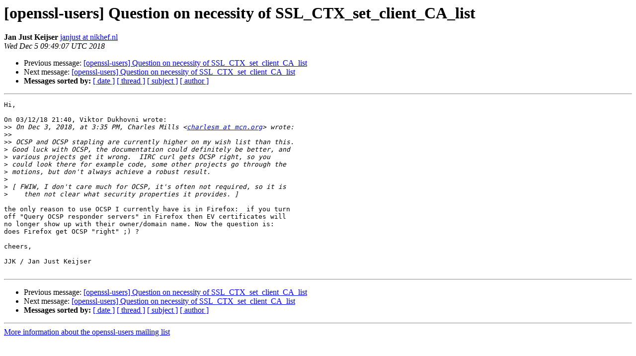

--- FILE ---
content_type: text/html; charset=utf-8
request_url: https://mta.openssl.org/pipermail/openssl-users/2018-December/009386.html
body_size: 1212
content:
<!DOCTYPE HTML PUBLIC "-//W3C//DTD HTML 4.01 Transitional//EN">
<HTML>
 <HEAD>
   <TITLE> [openssl-users] Question on necessity of SSL_CTX_set_client_CA_list
   </TITLE>
   <LINK REL="Index" HREF="https://mta.openssl.org/pipermail/openssl-users/2018-December/index.html" >
   <LINK REL="made" HREF="mailto:openssl-users%40openssl.org?Subject=Re%3A%20%5Bopenssl-users%5D%20Question%20on%20necessity%20of%0A%20SSL_CTX_set_client_CA_list&In-Reply-To=%3C2f4931ad-ce4e-3b03-dcd5-0c268203c5b4%40nikhef.nl%3E">
   <META NAME="robots" CONTENT="index,nofollow">
   <style type="text/css">
       pre {
           white-space: pre-wrap;       /* css-2.1, curent FF, Opera, Safari */
           }
   </style>
   <META http-equiv="Content-Type" content="text/html; charset=us-ascii">
   <LINK REL="Previous"  HREF="009370.html">
   <LINK REL="Next"  HREF="009389.html">
 </HEAD>
 <BODY BGCOLOR="#ffffff">
   <H1>[openssl-users] Question on necessity of SSL_CTX_set_client_CA_list</H1>
    <B>Jan Just Keijser</B> 
    <A HREF="mailto:openssl-users%40openssl.org?Subject=Re%3A%20%5Bopenssl-users%5D%20Question%20on%20necessity%20of%0A%20SSL_CTX_set_client_CA_list&In-Reply-To=%3C2f4931ad-ce4e-3b03-dcd5-0c268203c5b4%40nikhef.nl%3E"
       TITLE="[openssl-users] Question on necessity of SSL_CTX_set_client_CA_list">janjust at nikhef.nl
       </A><BR>
    <I>Wed Dec  5 09:49:07 UTC 2018</I>
    <P><UL>
        <LI>Previous message: <A HREF="009370.html">[openssl-users] Question	on	necessity	of	SSL_CTX_set_client_CA_list
</A></li>
        <LI>Next message: <A HREF="009389.html">[openssl-users] Question on necessity of SSL_CTX_set_client_CA_list
</A></li>
         <LI> <B>Messages sorted by:</B> 
              <a href="date.html#9386">[ date ]</a>
              <a href="thread.html#9386">[ thread ]</a>
              <a href="subject.html#9386">[ subject ]</a>
              <a href="author.html#9386">[ author ]</a>
         </LI>
       </UL>
    <HR>  
<!--beginarticle-->
<PRE>Hi,

On 03/12/18 21:40, Viktor Dukhovni wrote:
&gt;&gt;<i> On Dec 3, 2018, at 3:35 PM, Charles Mills &lt;<A HREF="../../../mailman/listinfo/openssl-users.html">charlesm at mcn.org</A>&gt; wrote:
</I>&gt;&gt;<i>
</I>&gt;&gt;<i> OCSP and OCSP stapling are currently higher on my wish list than this.
</I>&gt;<i> Good luck with OCSP, the documentation could definitely be better, and
</I>&gt;<i> various projects get it wrong.  IIRC curl gets OCSP right, so you
</I>&gt;<i> could look there for example code, some other projects go through the
</I>&gt;<i> motions, but don't always achieve a robust result.
</I>&gt;<i>
</I>&gt;<i> [ FWIW, I don't care much for OCSP, it's often not required, so it is
</I>&gt;<i>    then not clear what security properties it provides. ]
</I>
the only reason to use OCSP I currently have is in Firefox:&#160; if you turn 
off &quot;Query OCSP responder servers&quot; in Firefox then EV certificates will 
no longer show up with their owner/domain name. Now the question is:&#160;&#160; 
does Firefox get OCSP &quot;right&quot; ;) ?

cheers,

JJK / Jan Just Keijser

</PRE>



<!--endarticle-->
    <HR>
    <P><UL>
        <!--threads-->
	<LI>Previous message: <A HREF="009370.html">[openssl-users] Question	on	necessity	of	SSL_CTX_set_client_CA_list
</A></li>
	<LI>Next message: <A HREF="009389.html">[openssl-users] Question on necessity of SSL_CTX_set_client_CA_list
</A></li>
         <LI> <B>Messages sorted by:</B> 
              <a href="date.html#9386">[ date ]</a>
              <a href="thread.html#9386">[ thread ]</a>
              <a href="subject.html#9386">[ subject ]</a>
              <a href="author.html#9386">[ author ]</a>
         </LI>
       </UL>

<hr>
<a href="../../../mailman/listinfo/openssl-users.html">More information about the openssl-users
mailing list</a><br>
</body></html>
